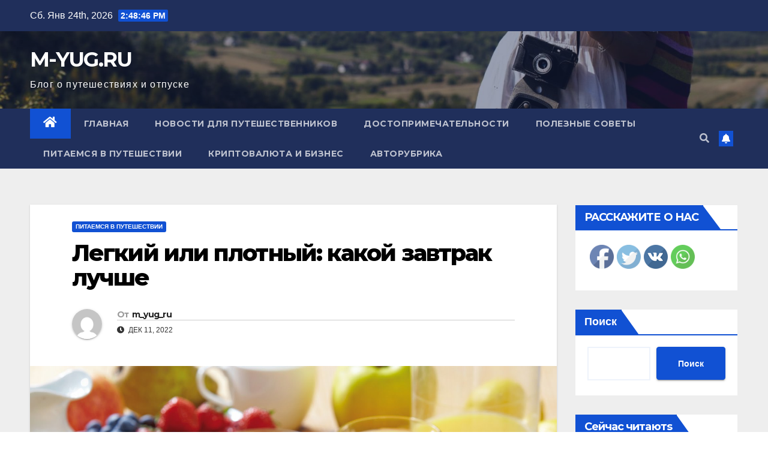

--- FILE ---
content_type: text/html; charset=UTF-8
request_url: https://m-yug.ru/legkii-ili-plotnyi-kakoi-zavtrak-lychshe/
body_size: 20451
content:
<!DOCTYPE html><html dir="ltr" lang="ru-RU" prefix="og: https://ogp.me/ns#"><head><meta charset="UTF-8"><meta name="viewport" content="width=device-width, initial-scale=1"><link rel="profile" href="http://gmpg.org/xfn/11"><style type='text/css'></style><title>Легкий или плотный: какой завтрак лучше - M-YUG.RU</title><meta name="description" content="Если речь зайдет о правильном питании, то любой диетолог скажет вам, что завтрак — самая важная часть дня. Но мы привыкли думать, что правильный завтрак должен быть максимально плотным, насыщенным белками, жирами и углеводами и содержащим как можно больше разнообразной пищи. Так ли это на самом деле? Мнения экспертов по вопросу расходятся, но мы все-таки" /><meta name="robots" content="max-image-preview:large" /><meta name="author" content="m_yug_ru"/><link rel="canonical" href="https://m-yug.ru/legkii-ili-plotnyi-kakoi-zavtrak-lychshe/" /><meta name="generator" content="All in One SEO (AIOSEO) 4.8.1" /><meta property="og:locale" content="ru_RU" /><meta property="og:site_name" content="M-YUG.RU - Блог о путешествиях и отпуске" /><meta property="og:type" content="article" /><meta property="og:title" content="Легкий или плотный: какой завтрак лучше - M-YUG.RU" /><meta property="og:description" content="Если речь зайдет о правильном питании, то любой диетолог скажет вам, что завтрак — самая важная часть дня. Но мы привыкли думать, что правильный завтрак должен быть максимально плотным, насыщенным белками, жирами и углеводами и содержащим как можно больше разнообразной пищи. Так ли это на самом деле? Мнения экспертов по вопросу расходятся, но мы все-таки" /><meta property="og:url" content="https://m-yug.ru/legkii-ili-plotnyi-kakoi-zavtrak-lychshe/" /><meta property="article:published_time" content="2022-12-11T23:53:44+00:00" /><meta property="article:modified_time" content="2022-12-11T23:53:44+00:00" /><meta name="twitter:card" content="summary_large_image" /><meta name="twitter:title" content="Легкий или плотный: какой завтрак лучше - M-YUG.RU" /><meta name="twitter:description" content="Если речь зайдет о правильном питании, то любой диетолог скажет вам, что завтрак — самая важная часть дня. Но мы привыкли думать, что правильный завтрак должен быть максимально плотным, насыщенным белками, жирами и углеводами и содержащим как можно больше разнообразной пищи. Так ли это на самом деле? Мнения экспертов по вопросу расходятся, но мы все-таки" /> <script type="application/ld+json" class="aioseo-schema">{"@context":"https:\/\/schema.org","@graph":[{"@type":"BlogPosting","@id":"https:\/\/m-yug.ru\/legkii-ili-plotnyi-kakoi-zavtrak-lychshe\/#blogposting","name":"\u041b\u0435\u0433\u043a\u0438\u0439 \u0438\u043b\u0438 \u043f\u043b\u043e\u0442\u043d\u044b\u0439: \u043a\u0430\u043a\u043e\u0439 \u0437\u0430\u0432\u0442\u0440\u0430\u043a \u043b\u0443\u0447\u0448\u0435 - M-YUG.RU","headline":"\u041b\u0435\u0433\u043a\u0438\u0439 \u0438\u043b\u0438 \u043f\u043b\u043e\u0442\u043d\u044b\u0439: \u043a\u0430\u043a\u043e\u0439 \u0437\u0430\u0432\u0442\u0440\u0430\u043a \u043b\u0443\u0447\u0448\u0435","author":{"@id":"https:\/\/m-yug.ru\/author\/m_yug_ru\/#author"},"publisher":{"@id":"https:\/\/m-yug.ru\/#organization"},"image":{"@type":"ImageObject","url":"https:\/\/m-yug.ru\/wp-content\/uploads\/2022\/12\/legkij-ili-plotnyj-kakoj-zavtrak-luchshe-2e46bdb.jpg","width":1600,"height":1200},"datePublished":"2022-12-11T23:53:44+03:00","dateModified":"2022-12-11T23:53:44+03:00","inLanguage":"ru-RU","mainEntityOfPage":{"@id":"https:\/\/m-yug.ru\/legkii-ili-plotnyi-kakoi-zavtrak-lychshe\/#webpage"},"isPartOf":{"@id":"https:\/\/m-yug.ru\/legkii-ili-plotnyi-kakoi-zavtrak-lychshe\/#webpage"},"articleSection":"\u041f\u0438\u0442\u0430\u0435\u043c\u0441\u044f \u0432 \u043f\u0443\u0442\u0435\u0448\u0435\u0441\u0442\u0432\u0438\u0438"},{"@type":"BreadcrumbList","@id":"https:\/\/m-yug.ru\/legkii-ili-plotnyi-kakoi-zavtrak-lychshe\/#breadcrumblist","itemListElement":[{"@type":"ListItem","@id":"https:\/\/m-yug.ru\/#listItem","position":1,"name":"\u0413\u043b\u0430\u0432\u043d\u0430\u044f \u0441\u0442\u0440\u0430\u043d\u0438\u0446\u0430","item":"https:\/\/m-yug.ru\/","nextItem":{"@type":"ListItem","@id":"https:\/\/m-yug.ru\/legkii-ili-plotnyi-kakoi-zavtrak-lychshe\/#listItem","name":"\u041b\u0435\u0433\u043a\u0438\u0439 \u0438\u043b\u0438 \u043f\u043b\u043e\u0442\u043d\u044b\u0439: \u043a\u0430\u043a\u043e\u0439 \u0437\u0430\u0432\u0442\u0440\u0430\u043a \u043b\u0443\u0447\u0448\u0435"}},{"@type":"ListItem","@id":"https:\/\/m-yug.ru\/legkii-ili-plotnyi-kakoi-zavtrak-lychshe\/#listItem","position":2,"name":"\u041b\u0435\u0433\u043a\u0438\u0439 \u0438\u043b\u0438 \u043f\u043b\u043e\u0442\u043d\u044b\u0439: \u043a\u0430\u043a\u043e\u0439 \u0437\u0430\u0432\u0442\u0440\u0430\u043a \u043b\u0443\u0447\u0448\u0435","previousItem":{"@type":"ListItem","@id":"https:\/\/m-yug.ru\/#listItem","name":"\u0413\u043b\u0430\u0432\u043d\u0430\u044f \u0441\u0442\u0440\u0430\u043d\u0438\u0446\u0430"}}]},{"@type":"Organization","@id":"https:\/\/m-yug.ru\/#organization","name":"M-YUG.RU","description":"\u0411\u043b\u043e\u0433 \u043e \u043f\u0443\u0442\u0435\u0448\u0435\u0441\u0442\u0432\u0438\u044f\u0445 \u0438 \u043e\u0442\u043f\u0443\u0441\u043a\u0435","url":"https:\/\/m-yug.ru\/"},{"@type":"Person","@id":"https:\/\/m-yug.ru\/author\/m_yug_ru\/#author","url":"https:\/\/m-yug.ru\/author\/m_yug_ru\/","name":"m_yug_ru","image":{"@type":"ImageObject","@id":"https:\/\/m-yug.ru\/legkii-ili-plotnyi-kakoi-zavtrak-lychshe\/#authorImage","url":"https:\/\/secure.gravatar.com\/avatar\/49928382efbc2d65d1b2979fd85680760a1f8f8fa2b1332d7c01b83e21793eb4?s=96&d=mm&r=g","width":96,"height":96,"caption":"m_yug_ru"}},{"@type":"WebPage","@id":"https:\/\/m-yug.ru\/legkii-ili-plotnyi-kakoi-zavtrak-lychshe\/#webpage","url":"https:\/\/m-yug.ru\/legkii-ili-plotnyi-kakoi-zavtrak-lychshe\/","name":"\u041b\u0435\u0433\u043a\u0438\u0439 \u0438\u043b\u0438 \u043f\u043b\u043e\u0442\u043d\u044b\u0439: \u043a\u0430\u043a\u043e\u0439 \u0437\u0430\u0432\u0442\u0440\u0430\u043a \u043b\u0443\u0447\u0448\u0435 - M-YUG.RU","description":"\u0415\u0441\u043b\u0438 \u0440\u0435\u0447\u044c \u0437\u0430\u0439\u0434\u0435\u0442 \u043e \u043f\u0440\u0430\u0432\u0438\u043b\u044c\u043d\u043e\u043c \u043f\u0438\u0442\u0430\u043d\u0438\u0438, \u0442\u043e \u043b\u044e\u0431\u043e\u0439 \u0434\u0438\u0435\u0442\u043e\u043b\u043e\u0433 \u0441\u043a\u0430\u0436\u0435\u0442 \u0432\u0430\u043c, \u0447\u0442\u043e \u0437\u0430\u0432\u0442\u0440\u0430\u043a \u2014 \u0441\u0430\u043c\u0430\u044f \u0432\u0430\u0436\u043d\u0430\u044f \u0447\u0430\u0441\u0442\u044c \u0434\u043d\u044f. \u041d\u043e \u043c\u044b \u043f\u0440\u0438\u0432\u044b\u043a\u043b\u0438 \u0434\u0443\u043c\u0430\u0442\u044c, \u0447\u0442\u043e \u043f\u0440\u0430\u0432\u0438\u043b\u044c\u043d\u044b\u0439 \u0437\u0430\u0432\u0442\u0440\u0430\u043a \u0434\u043e\u043b\u0436\u0435\u043d \u0431\u044b\u0442\u044c \u043c\u0430\u043a\u0441\u0438\u043c\u0430\u043b\u044c\u043d\u043e \u043f\u043b\u043e\u0442\u043d\u044b\u043c, \u043d\u0430\u0441\u044b\u0449\u0435\u043d\u043d\u044b\u043c \u0431\u0435\u043b\u043a\u0430\u043c\u0438, \u0436\u0438\u0440\u0430\u043c\u0438 \u0438 \u0443\u0433\u043b\u0435\u0432\u043e\u0434\u0430\u043c\u0438 \u0438 \u0441\u043e\u0434\u0435\u0440\u0436\u0430\u0449\u0438\u043c \u043a\u0430\u043a \u043c\u043e\u0436\u043d\u043e \u0431\u043e\u043b\u044c\u0448\u0435 \u0440\u0430\u0437\u043d\u043e\u043e\u0431\u0440\u0430\u0437\u043d\u043e\u0439 \u043f\u0438\u0449\u0438. \u0422\u0430\u043a \u043b\u0438 \u044d\u0442\u043e \u043d\u0430 \u0441\u0430\u043c\u043e\u043c \u0434\u0435\u043b\u0435? \u041c\u043d\u0435\u043d\u0438\u044f \u044d\u043a\u0441\u043f\u0435\u0440\u0442\u043e\u0432 \u043f\u043e \u0432\u043e\u043f\u0440\u043e\u0441\u0443 \u0440\u0430\u0441\u0445\u043e\u0434\u044f\u0442\u0441\u044f, \u043d\u043e \u043c\u044b \u0432\u0441\u0435-\u0442\u0430\u043a\u0438","inLanguage":"ru-RU","isPartOf":{"@id":"https:\/\/m-yug.ru\/#website"},"breadcrumb":{"@id":"https:\/\/m-yug.ru\/legkii-ili-plotnyi-kakoi-zavtrak-lychshe\/#breadcrumblist"},"author":{"@id":"https:\/\/m-yug.ru\/author\/m_yug_ru\/#author"},"creator":{"@id":"https:\/\/m-yug.ru\/author\/m_yug_ru\/#author"},"image":{"@type":"ImageObject","url":"https:\/\/m-yug.ru\/wp-content\/uploads\/2022\/12\/legkij-ili-plotnyj-kakoj-zavtrak-luchshe-2e46bdb.jpg","@id":"https:\/\/m-yug.ru\/legkii-ili-plotnyi-kakoi-zavtrak-lychshe\/#mainImage","width":1600,"height":1200},"primaryImageOfPage":{"@id":"https:\/\/m-yug.ru\/legkii-ili-plotnyi-kakoi-zavtrak-lychshe\/#mainImage"},"datePublished":"2022-12-11T23:53:44+03:00","dateModified":"2022-12-11T23:53:44+03:00"},{"@type":"WebSite","@id":"https:\/\/m-yug.ru\/#website","url":"https:\/\/m-yug.ru\/","name":"M-YUG.RU","description":"\u0411\u043b\u043e\u0433 \u043e \u043f\u0443\u0442\u0435\u0448\u0435\u0441\u0442\u0432\u0438\u044f\u0445 \u0438 \u043e\u0442\u043f\u0443\u0441\u043a\u0435","inLanguage":"ru-RU","publisher":{"@id":"https:\/\/m-yug.ru\/#organization"}}]}</script> <link rel='dns-prefetch' href='//fonts.googleapis.com' /><link rel="alternate" type="application/rss+xml" title="M-YUG.RU &raquo; Лента" href="https://m-yug.ru/feed/" /><link rel="alternate" type="application/rss+xml" title="M-YUG.RU &raquo; Лента комментариев" href="https://m-yug.ru/comments/feed/" /><link rel="alternate" type="application/rss+xml" title="M-YUG.RU &raquo; Лента комментариев к &laquo;Легкий или плотный: какой завтрак лучше&raquo;" href="https://m-yug.ru/legkii-ili-plotnyi-kakoi-zavtrak-lychshe/feed/" /><link rel="alternate" title="oEmbed (JSON)" type="application/json+oembed" href="https://m-yug.ru/wp-json/oembed/1.0/embed?url=https%3A%2F%2Fm-yug.ru%2Flegkii-ili-plotnyi-kakoi-zavtrak-lychshe%2F" /><link rel="alternate" title="oEmbed (XML)" type="text/xml+oembed" href="https://m-yug.ru/wp-json/oembed/1.0/embed?url=https%3A%2F%2Fm-yug.ru%2Flegkii-ili-plotnyi-kakoi-zavtrak-lychshe%2F&#038;format=xml" />  <script src="//www.googletagmanager.com/gtag/js?id=G-PVNZY2KXMH"  data-cfasync="false" data-wpfc-render="false" type="text/javascript" async></script> <script data-cfasync="false" data-wpfc-render="false" type="text/javascript">var mi_version = '9.11.1';
				var mi_track_user = true;
				var mi_no_track_reason = '';
								var MonsterInsightsDefaultLocations = {"page_location":"https:\/\/m-yug.ru\/legkii-ili-plotnyi-kakoi-zavtrak-lychshe\/"};
								if ( typeof MonsterInsightsPrivacyGuardFilter === 'function' ) {
					var MonsterInsightsLocations = (typeof MonsterInsightsExcludeQuery === 'object') ? MonsterInsightsPrivacyGuardFilter( MonsterInsightsExcludeQuery ) : MonsterInsightsPrivacyGuardFilter( MonsterInsightsDefaultLocations );
				} else {
					var MonsterInsightsLocations = (typeof MonsterInsightsExcludeQuery === 'object') ? MonsterInsightsExcludeQuery : MonsterInsightsDefaultLocations;
				}

								var disableStrs = [
										'ga-disable-G-PVNZY2KXMH',
									];

				/* Function to detect opted out users */
				function __gtagTrackerIsOptedOut() {
					for (var index = 0; index < disableStrs.length; index++) {
						if (document.cookie.indexOf(disableStrs[index] + '=true') > -1) {
							return true;
						}
					}

					return false;
				}

				/* Disable tracking if the opt-out cookie exists. */
				if (__gtagTrackerIsOptedOut()) {
					for (var index = 0; index < disableStrs.length; index++) {
						window[disableStrs[index]] = true;
					}
				}

				/* Opt-out function */
				function __gtagTrackerOptout() {
					for (var index = 0; index < disableStrs.length; index++) {
						document.cookie = disableStrs[index] + '=true; expires=Thu, 31 Dec 2099 23:59:59 UTC; path=/';
						window[disableStrs[index]] = true;
					}
				}

				if ('undefined' === typeof gaOptout) {
					function gaOptout() {
						__gtagTrackerOptout();
					}
				}
								window.dataLayer = window.dataLayer || [];

				window.MonsterInsightsDualTracker = {
					helpers: {},
					trackers: {},
				};
				if (mi_track_user) {
					function __gtagDataLayer() {
						dataLayer.push(arguments);
					}

					function __gtagTracker(type, name, parameters) {
						if (!parameters) {
							parameters = {};
						}

						if (parameters.send_to) {
							__gtagDataLayer.apply(null, arguments);
							return;
						}

						if (type === 'event') {
														parameters.send_to = monsterinsights_frontend.v4_id;
							var hookName = name;
							if (typeof parameters['event_category'] !== 'undefined') {
								hookName = parameters['event_category'] + ':' + name;
							}

							if (typeof MonsterInsightsDualTracker.trackers[hookName] !== 'undefined') {
								MonsterInsightsDualTracker.trackers[hookName](parameters);
							} else {
								__gtagDataLayer('event', name, parameters);
							}
							
						} else {
							__gtagDataLayer.apply(null, arguments);
						}
					}

					__gtagTracker('js', new Date());
					__gtagTracker('set', {
						'developer_id.dZGIzZG': true,
											});
					if ( MonsterInsightsLocations.page_location ) {
						__gtagTracker('set', MonsterInsightsLocations);
					}
										__gtagTracker('config', 'G-PVNZY2KXMH', {"forceSSL":"true","link_attribution":"true"} );
										window.gtag = __gtagTracker;										(function () {
						/* https://developers.google.com/analytics/devguides/collection/analyticsjs/ */
						/* ga and __gaTracker compatibility shim. */
						var noopfn = function () {
							return null;
						};
						var newtracker = function () {
							return new Tracker();
						};
						var Tracker = function () {
							return null;
						};
						var p = Tracker.prototype;
						p.get = noopfn;
						p.set = noopfn;
						p.send = function () {
							var args = Array.prototype.slice.call(arguments);
							args.unshift('send');
							__gaTracker.apply(null, args);
						};
						var __gaTracker = function () {
							var len = arguments.length;
							if (len === 0) {
								return;
							}
							var f = arguments[len - 1];
							if (typeof f !== 'object' || f === null || typeof f.hitCallback !== 'function') {
								if ('send' === arguments[0]) {
									var hitConverted, hitObject = false, action;
									if ('event' === arguments[1]) {
										if ('undefined' !== typeof arguments[3]) {
											hitObject = {
												'eventAction': arguments[3],
												'eventCategory': arguments[2],
												'eventLabel': arguments[4],
												'value': arguments[5] ? arguments[5] : 1,
											}
										}
									}
									if ('pageview' === arguments[1]) {
										if ('undefined' !== typeof arguments[2]) {
											hitObject = {
												'eventAction': 'page_view',
												'page_path': arguments[2],
											}
										}
									}
									if (typeof arguments[2] === 'object') {
										hitObject = arguments[2];
									}
									if (typeof arguments[5] === 'object') {
										Object.assign(hitObject, arguments[5]);
									}
									if ('undefined' !== typeof arguments[1].hitType) {
										hitObject = arguments[1];
										if ('pageview' === hitObject.hitType) {
											hitObject.eventAction = 'page_view';
										}
									}
									if (hitObject) {
										action = 'timing' === arguments[1].hitType ? 'timing_complete' : hitObject.eventAction;
										hitConverted = mapArgs(hitObject);
										__gtagTracker('event', action, hitConverted);
									}
								}
								return;
							}

							function mapArgs(args) {
								var arg, hit = {};
								var gaMap = {
									'eventCategory': 'event_category',
									'eventAction': 'event_action',
									'eventLabel': 'event_label',
									'eventValue': 'event_value',
									'nonInteraction': 'non_interaction',
									'timingCategory': 'event_category',
									'timingVar': 'name',
									'timingValue': 'value',
									'timingLabel': 'event_label',
									'page': 'page_path',
									'location': 'page_location',
									'title': 'page_title',
									'referrer' : 'page_referrer',
								};
								for (arg in args) {
																		if (!(!args.hasOwnProperty(arg) || !gaMap.hasOwnProperty(arg))) {
										hit[gaMap[arg]] = args[arg];
									} else {
										hit[arg] = args[arg];
									}
								}
								return hit;
							}

							try {
								f.hitCallback();
							} catch (ex) {
							}
						};
						__gaTracker.create = newtracker;
						__gaTracker.getByName = newtracker;
						__gaTracker.getAll = function () {
							return [];
						};
						__gaTracker.remove = noopfn;
						__gaTracker.loaded = true;
						window['__gaTracker'] = __gaTracker;
					})();
									} else {
										console.log("");
					(function () {
						function __gtagTracker() {
							return null;
						}

						window['__gtagTracker'] = __gtagTracker;
						window['gtag'] = __gtagTracker;
					})();
									}</script> <style id='wp-img-auto-sizes-contain-inline-css' type='text/css'>img:is([sizes=auto i],[sizes^="auto," i]){contain-intrinsic-size:3000px 1500px}
/*# sourceURL=wp-img-auto-sizes-contain-inline-css */</style><style id='wp-block-library-inline-css' type='text/css'>:root{--wp-block-synced-color:#7a00df;--wp-block-synced-color--rgb:122,0,223;--wp-bound-block-color:var(--wp-block-synced-color);--wp-editor-canvas-background:#ddd;--wp-admin-theme-color:#007cba;--wp-admin-theme-color--rgb:0,124,186;--wp-admin-theme-color-darker-10:#006ba1;--wp-admin-theme-color-darker-10--rgb:0,107,160.5;--wp-admin-theme-color-darker-20:#005a87;--wp-admin-theme-color-darker-20--rgb:0,90,135;--wp-admin-border-width-focus:2px}@media (min-resolution:192dpi){:root{--wp-admin-border-width-focus:1.5px}}.wp-element-button{cursor:pointer}:root .has-very-light-gray-background-color{background-color:#eee}:root .has-very-dark-gray-background-color{background-color:#313131}:root .has-very-light-gray-color{color:#eee}:root .has-very-dark-gray-color{color:#313131}:root .has-vivid-green-cyan-to-vivid-cyan-blue-gradient-background{background:linear-gradient(135deg,#00d084,#0693e3)}:root .has-purple-crush-gradient-background{background:linear-gradient(135deg,#34e2e4,#4721fb 50%,#ab1dfe)}:root .has-hazy-dawn-gradient-background{background:linear-gradient(135deg,#faaca8,#dad0ec)}:root .has-subdued-olive-gradient-background{background:linear-gradient(135deg,#fafae1,#67a671)}:root .has-atomic-cream-gradient-background{background:linear-gradient(135deg,#fdd79a,#004a59)}:root .has-nightshade-gradient-background{background:linear-gradient(135deg,#330968,#31cdcf)}:root .has-midnight-gradient-background{background:linear-gradient(135deg,#020381,#2874fc)}:root{--wp--preset--font-size--normal:16px;--wp--preset--font-size--huge:42px}.has-regular-font-size{font-size:1em}.has-larger-font-size{font-size:2.625em}.has-normal-font-size{font-size:var(--wp--preset--font-size--normal)}.has-huge-font-size{font-size:var(--wp--preset--font-size--huge)}.has-text-align-center{text-align:center}.has-text-align-left{text-align:left}.has-text-align-right{text-align:right}.has-fit-text{white-space:nowrap!important}#end-resizable-editor-section{display:none}.aligncenter{clear:both}.items-justified-left{justify-content:flex-start}.items-justified-center{justify-content:center}.items-justified-right{justify-content:flex-end}.items-justified-space-between{justify-content:space-between}.screen-reader-text{border:0;clip-path:inset(50%);height:1px;margin:-1px;overflow:hidden;padding:0;position:absolute;width:1px;word-wrap:normal!important}.screen-reader-text:focus{background-color:#ddd;clip-path:none;color:#444;display:block;font-size:1em;height:auto;left:5px;line-height:normal;padding:15px 23px 14px;text-decoration:none;top:5px;width:auto;z-index:100000}html :where(.has-border-color){border-style:solid}html :where([style*=border-top-color]){border-top-style:solid}html :where([style*=border-right-color]){border-right-style:solid}html :where([style*=border-bottom-color]){border-bottom-style:solid}html :where([style*=border-left-color]){border-left-style:solid}html :where([style*=border-width]){border-style:solid}html :where([style*=border-top-width]){border-top-style:solid}html :where([style*=border-right-width]){border-right-style:solid}html :where([style*=border-bottom-width]){border-bottom-style:solid}html :where([style*=border-left-width]){border-left-style:solid}html :where(img[class*=wp-image-]){height:auto;max-width:100%}:where(figure){margin:0 0 1em}html :where(.is-position-sticky){--wp-admin--admin-bar--position-offset:var(--wp-admin--admin-bar--height,0px)}@media screen and (max-width:600px){html :where(.is-position-sticky){--wp-admin--admin-bar--position-offset:0px}}

/*# sourceURL=wp-block-library-inline-css */</style><style id='wp-block-heading-inline-css' type='text/css'>h1:where(.wp-block-heading).has-background,h2:where(.wp-block-heading).has-background,h3:where(.wp-block-heading).has-background,h4:where(.wp-block-heading).has-background,h5:where(.wp-block-heading).has-background,h6:where(.wp-block-heading).has-background{padding:1.25em 2.375em}h1.has-text-align-left[style*=writing-mode]:where([style*=vertical-lr]),h1.has-text-align-right[style*=writing-mode]:where([style*=vertical-rl]),h2.has-text-align-left[style*=writing-mode]:where([style*=vertical-lr]),h2.has-text-align-right[style*=writing-mode]:where([style*=vertical-rl]),h3.has-text-align-left[style*=writing-mode]:where([style*=vertical-lr]),h3.has-text-align-right[style*=writing-mode]:where([style*=vertical-rl]),h4.has-text-align-left[style*=writing-mode]:where([style*=vertical-lr]),h4.has-text-align-right[style*=writing-mode]:where([style*=vertical-rl]),h5.has-text-align-left[style*=writing-mode]:where([style*=vertical-lr]),h5.has-text-align-right[style*=writing-mode]:where([style*=vertical-rl]),h6.has-text-align-left[style*=writing-mode]:where([style*=vertical-lr]),h6.has-text-align-right[style*=writing-mode]:where([style*=vertical-rl]){rotate:180deg}
/*# sourceURL=https://m-yug.ru/wp-includes/blocks/heading/style.min.css */</style><style id='wp-block-latest-posts-inline-css' type='text/css'>.wp-block-latest-posts{box-sizing:border-box}.wp-block-latest-posts.alignleft{margin-right:2em}.wp-block-latest-posts.alignright{margin-left:2em}.wp-block-latest-posts.wp-block-latest-posts__list{list-style:none}.wp-block-latest-posts.wp-block-latest-posts__list li{clear:both;overflow-wrap:break-word}.wp-block-latest-posts.is-grid{display:flex;flex-wrap:wrap}.wp-block-latest-posts.is-grid li{margin:0 1.25em 1.25em 0;width:100%}@media (min-width:600px){.wp-block-latest-posts.columns-2 li{width:calc(50% - .625em)}.wp-block-latest-posts.columns-2 li:nth-child(2n){margin-right:0}.wp-block-latest-posts.columns-3 li{width:calc(33.33333% - .83333em)}.wp-block-latest-posts.columns-3 li:nth-child(3n){margin-right:0}.wp-block-latest-posts.columns-4 li{width:calc(25% - .9375em)}.wp-block-latest-posts.columns-4 li:nth-child(4n){margin-right:0}.wp-block-latest-posts.columns-5 li{width:calc(20% - 1em)}.wp-block-latest-posts.columns-5 li:nth-child(5n){margin-right:0}.wp-block-latest-posts.columns-6 li{width:calc(16.66667% - 1.04167em)}.wp-block-latest-posts.columns-6 li:nth-child(6n){margin-right:0}}:root :where(.wp-block-latest-posts.is-grid){padding:0}:root :where(.wp-block-latest-posts.wp-block-latest-posts__list){padding-left:0}.wp-block-latest-posts__post-author,.wp-block-latest-posts__post-date{display:block;font-size:.8125em}.wp-block-latest-posts__post-excerpt,.wp-block-latest-posts__post-full-content{margin-bottom:1em;margin-top:.5em}.wp-block-latest-posts__featured-image a{display:inline-block}.wp-block-latest-posts__featured-image img{height:auto;max-width:100%;width:auto}.wp-block-latest-posts__featured-image.alignleft{float:left;margin-right:1em}.wp-block-latest-posts__featured-image.alignright{float:right;margin-left:1em}.wp-block-latest-posts__featured-image.aligncenter{margin-bottom:1em;text-align:center}
/*# sourceURL=https://m-yug.ru/wp-includes/blocks/latest-posts/style.min.css */</style><style id='wp-block-search-inline-css' type='text/css'>.wp-block-search__button{margin-left:10px;word-break:normal}.wp-block-search__button.has-icon{line-height:0}.wp-block-search__button svg{height:1.25em;min-height:24px;min-width:24px;width:1.25em;fill:currentColor;vertical-align:text-bottom}:where(.wp-block-search__button){border:1px solid #ccc;padding:6px 10px}.wp-block-search__inside-wrapper{display:flex;flex:auto;flex-wrap:nowrap;max-width:100%}.wp-block-search__label{width:100%}.wp-block-search.wp-block-search__button-only .wp-block-search__button{box-sizing:border-box;display:flex;flex-shrink:0;justify-content:center;margin-left:0;max-width:100%}.wp-block-search.wp-block-search__button-only .wp-block-search__inside-wrapper{min-width:0!important;transition-property:width}.wp-block-search.wp-block-search__button-only .wp-block-search__input{flex-basis:100%;transition-duration:.3s}.wp-block-search.wp-block-search__button-only.wp-block-search__searchfield-hidden,.wp-block-search.wp-block-search__button-only.wp-block-search__searchfield-hidden .wp-block-search__inside-wrapper{overflow:hidden}.wp-block-search.wp-block-search__button-only.wp-block-search__searchfield-hidden .wp-block-search__input{border-left-width:0!important;border-right-width:0!important;flex-basis:0;flex-grow:0;margin:0;min-width:0!important;padding-left:0!important;padding-right:0!important;width:0!important}:where(.wp-block-search__input){appearance:none;border:1px solid #949494;flex-grow:1;font-family:inherit;font-size:inherit;font-style:inherit;font-weight:inherit;letter-spacing:inherit;line-height:inherit;margin-left:0;margin-right:0;min-width:3rem;padding:8px;text-decoration:unset!important;text-transform:inherit}:where(.wp-block-search__button-inside .wp-block-search__inside-wrapper){background-color:#fff;border:1px solid #949494;box-sizing:border-box;padding:4px}:where(.wp-block-search__button-inside .wp-block-search__inside-wrapper) .wp-block-search__input{border:none;border-radius:0;padding:0 4px}:where(.wp-block-search__button-inside .wp-block-search__inside-wrapper) .wp-block-search__input:focus{outline:none}:where(.wp-block-search__button-inside .wp-block-search__inside-wrapper) :where(.wp-block-search__button){padding:4px 8px}.wp-block-search.aligncenter .wp-block-search__inside-wrapper{margin:auto}.wp-block[data-align=right] .wp-block-search.wp-block-search__button-only .wp-block-search__inside-wrapper{float:right}
/*# sourceURL=https://m-yug.ru/wp-includes/blocks/search/style.min.css */</style><style id='wp-block-group-inline-css' type='text/css'>.wp-block-group{box-sizing:border-box}:where(.wp-block-group.wp-block-group-is-layout-constrained){position:relative}
/*# sourceURL=https://m-yug.ru/wp-includes/blocks/group/style.min.css */</style><style id='global-styles-inline-css' type='text/css'>:root{--wp--preset--aspect-ratio--square: 1;--wp--preset--aspect-ratio--4-3: 4/3;--wp--preset--aspect-ratio--3-4: 3/4;--wp--preset--aspect-ratio--3-2: 3/2;--wp--preset--aspect-ratio--2-3: 2/3;--wp--preset--aspect-ratio--16-9: 16/9;--wp--preset--aspect-ratio--9-16: 9/16;--wp--preset--color--black: #000000;--wp--preset--color--cyan-bluish-gray: #abb8c3;--wp--preset--color--white: #ffffff;--wp--preset--color--pale-pink: #f78da7;--wp--preset--color--vivid-red: #cf2e2e;--wp--preset--color--luminous-vivid-orange: #ff6900;--wp--preset--color--luminous-vivid-amber: #fcb900;--wp--preset--color--light-green-cyan: #7bdcb5;--wp--preset--color--vivid-green-cyan: #00d084;--wp--preset--color--pale-cyan-blue: #8ed1fc;--wp--preset--color--vivid-cyan-blue: #0693e3;--wp--preset--color--vivid-purple: #9b51e0;--wp--preset--gradient--vivid-cyan-blue-to-vivid-purple: linear-gradient(135deg,rgb(6,147,227) 0%,rgb(155,81,224) 100%);--wp--preset--gradient--light-green-cyan-to-vivid-green-cyan: linear-gradient(135deg,rgb(122,220,180) 0%,rgb(0,208,130) 100%);--wp--preset--gradient--luminous-vivid-amber-to-luminous-vivid-orange: linear-gradient(135deg,rgb(252,185,0) 0%,rgb(255,105,0) 100%);--wp--preset--gradient--luminous-vivid-orange-to-vivid-red: linear-gradient(135deg,rgb(255,105,0) 0%,rgb(207,46,46) 100%);--wp--preset--gradient--very-light-gray-to-cyan-bluish-gray: linear-gradient(135deg,rgb(238,238,238) 0%,rgb(169,184,195) 100%);--wp--preset--gradient--cool-to-warm-spectrum: linear-gradient(135deg,rgb(74,234,220) 0%,rgb(151,120,209) 20%,rgb(207,42,186) 40%,rgb(238,44,130) 60%,rgb(251,105,98) 80%,rgb(254,248,76) 100%);--wp--preset--gradient--blush-light-purple: linear-gradient(135deg,rgb(255,206,236) 0%,rgb(152,150,240) 100%);--wp--preset--gradient--blush-bordeaux: linear-gradient(135deg,rgb(254,205,165) 0%,rgb(254,45,45) 50%,rgb(107,0,62) 100%);--wp--preset--gradient--luminous-dusk: linear-gradient(135deg,rgb(255,203,112) 0%,rgb(199,81,192) 50%,rgb(65,88,208) 100%);--wp--preset--gradient--pale-ocean: linear-gradient(135deg,rgb(255,245,203) 0%,rgb(182,227,212) 50%,rgb(51,167,181) 100%);--wp--preset--gradient--electric-grass: linear-gradient(135deg,rgb(202,248,128) 0%,rgb(113,206,126) 100%);--wp--preset--gradient--midnight: linear-gradient(135deg,rgb(2,3,129) 0%,rgb(40,116,252) 100%);--wp--preset--font-size--small: 13px;--wp--preset--font-size--medium: 20px;--wp--preset--font-size--large: 36px;--wp--preset--font-size--x-large: 42px;--wp--preset--spacing--20: 0.44rem;--wp--preset--spacing--30: 0.67rem;--wp--preset--spacing--40: 1rem;--wp--preset--spacing--50: 1.5rem;--wp--preset--spacing--60: 2.25rem;--wp--preset--spacing--70: 3.38rem;--wp--preset--spacing--80: 5.06rem;--wp--preset--shadow--natural: 6px 6px 9px rgba(0, 0, 0, 0.2);--wp--preset--shadow--deep: 12px 12px 50px rgba(0, 0, 0, 0.4);--wp--preset--shadow--sharp: 6px 6px 0px rgba(0, 0, 0, 0.2);--wp--preset--shadow--outlined: 6px 6px 0px -3px rgb(255, 255, 255), 6px 6px rgb(0, 0, 0);--wp--preset--shadow--crisp: 6px 6px 0px rgb(0, 0, 0);}:where(.is-layout-flex){gap: 0.5em;}:where(.is-layout-grid){gap: 0.5em;}body .is-layout-flex{display: flex;}.is-layout-flex{flex-wrap: wrap;align-items: center;}.is-layout-flex > :is(*, div){margin: 0;}body .is-layout-grid{display: grid;}.is-layout-grid > :is(*, div){margin: 0;}:where(.wp-block-columns.is-layout-flex){gap: 2em;}:where(.wp-block-columns.is-layout-grid){gap: 2em;}:where(.wp-block-post-template.is-layout-flex){gap: 1.25em;}:where(.wp-block-post-template.is-layout-grid){gap: 1.25em;}.has-black-color{color: var(--wp--preset--color--black) !important;}.has-cyan-bluish-gray-color{color: var(--wp--preset--color--cyan-bluish-gray) !important;}.has-white-color{color: var(--wp--preset--color--white) !important;}.has-pale-pink-color{color: var(--wp--preset--color--pale-pink) !important;}.has-vivid-red-color{color: var(--wp--preset--color--vivid-red) !important;}.has-luminous-vivid-orange-color{color: var(--wp--preset--color--luminous-vivid-orange) !important;}.has-luminous-vivid-amber-color{color: var(--wp--preset--color--luminous-vivid-amber) !important;}.has-light-green-cyan-color{color: var(--wp--preset--color--light-green-cyan) !important;}.has-vivid-green-cyan-color{color: var(--wp--preset--color--vivid-green-cyan) !important;}.has-pale-cyan-blue-color{color: var(--wp--preset--color--pale-cyan-blue) !important;}.has-vivid-cyan-blue-color{color: var(--wp--preset--color--vivid-cyan-blue) !important;}.has-vivid-purple-color{color: var(--wp--preset--color--vivid-purple) !important;}.has-black-background-color{background-color: var(--wp--preset--color--black) !important;}.has-cyan-bluish-gray-background-color{background-color: var(--wp--preset--color--cyan-bluish-gray) !important;}.has-white-background-color{background-color: var(--wp--preset--color--white) !important;}.has-pale-pink-background-color{background-color: var(--wp--preset--color--pale-pink) !important;}.has-vivid-red-background-color{background-color: var(--wp--preset--color--vivid-red) !important;}.has-luminous-vivid-orange-background-color{background-color: var(--wp--preset--color--luminous-vivid-orange) !important;}.has-luminous-vivid-amber-background-color{background-color: var(--wp--preset--color--luminous-vivid-amber) !important;}.has-light-green-cyan-background-color{background-color: var(--wp--preset--color--light-green-cyan) !important;}.has-vivid-green-cyan-background-color{background-color: var(--wp--preset--color--vivid-green-cyan) !important;}.has-pale-cyan-blue-background-color{background-color: var(--wp--preset--color--pale-cyan-blue) !important;}.has-vivid-cyan-blue-background-color{background-color: var(--wp--preset--color--vivid-cyan-blue) !important;}.has-vivid-purple-background-color{background-color: var(--wp--preset--color--vivid-purple) !important;}.has-black-border-color{border-color: var(--wp--preset--color--black) !important;}.has-cyan-bluish-gray-border-color{border-color: var(--wp--preset--color--cyan-bluish-gray) !important;}.has-white-border-color{border-color: var(--wp--preset--color--white) !important;}.has-pale-pink-border-color{border-color: var(--wp--preset--color--pale-pink) !important;}.has-vivid-red-border-color{border-color: var(--wp--preset--color--vivid-red) !important;}.has-luminous-vivid-orange-border-color{border-color: var(--wp--preset--color--luminous-vivid-orange) !important;}.has-luminous-vivid-amber-border-color{border-color: var(--wp--preset--color--luminous-vivid-amber) !important;}.has-light-green-cyan-border-color{border-color: var(--wp--preset--color--light-green-cyan) !important;}.has-vivid-green-cyan-border-color{border-color: var(--wp--preset--color--vivid-green-cyan) !important;}.has-pale-cyan-blue-border-color{border-color: var(--wp--preset--color--pale-cyan-blue) !important;}.has-vivid-cyan-blue-border-color{border-color: var(--wp--preset--color--vivid-cyan-blue) !important;}.has-vivid-purple-border-color{border-color: var(--wp--preset--color--vivid-purple) !important;}.has-vivid-cyan-blue-to-vivid-purple-gradient-background{background: var(--wp--preset--gradient--vivid-cyan-blue-to-vivid-purple) !important;}.has-light-green-cyan-to-vivid-green-cyan-gradient-background{background: var(--wp--preset--gradient--light-green-cyan-to-vivid-green-cyan) !important;}.has-luminous-vivid-amber-to-luminous-vivid-orange-gradient-background{background: var(--wp--preset--gradient--luminous-vivid-amber-to-luminous-vivid-orange) !important;}.has-luminous-vivid-orange-to-vivid-red-gradient-background{background: var(--wp--preset--gradient--luminous-vivid-orange-to-vivid-red) !important;}.has-very-light-gray-to-cyan-bluish-gray-gradient-background{background: var(--wp--preset--gradient--very-light-gray-to-cyan-bluish-gray) !important;}.has-cool-to-warm-spectrum-gradient-background{background: var(--wp--preset--gradient--cool-to-warm-spectrum) !important;}.has-blush-light-purple-gradient-background{background: var(--wp--preset--gradient--blush-light-purple) !important;}.has-blush-bordeaux-gradient-background{background: var(--wp--preset--gradient--blush-bordeaux) !important;}.has-luminous-dusk-gradient-background{background: var(--wp--preset--gradient--luminous-dusk) !important;}.has-pale-ocean-gradient-background{background: var(--wp--preset--gradient--pale-ocean) !important;}.has-electric-grass-gradient-background{background: var(--wp--preset--gradient--electric-grass) !important;}.has-midnight-gradient-background{background: var(--wp--preset--gradient--midnight) !important;}.has-small-font-size{font-size: var(--wp--preset--font-size--small) !important;}.has-medium-font-size{font-size: var(--wp--preset--font-size--medium) !important;}.has-large-font-size{font-size: var(--wp--preset--font-size--large) !important;}.has-x-large-font-size{font-size: var(--wp--preset--font-size--x-large) !important;}
/*# sourceURL=global-styles-inline-css */</style><style id='classic-theme-styles-inline-css' type='text/css'>/*! This file is auto-generated */
.wp-block-button__link{color:#fff;background-color:#32373c;border-radius:9999px;box-shadow:none;text-decoration:none;padding:calc(.667em + 2px) calc(1.333em + 2px);font-size:1.125em}.wp-block-file__button{background:#32373c;color:#fff;text-decoration:none}
/*# sourceURL=/wp-includes/css/classic-themes.min.css */</style><link rel='stylesheet' id='contact-form-7-css' href='https://m-yug.ru/wp-content/cache/wmac/css/wmac_single_0e4a098f3f6e3faede64db8b9da80ba2.css' type='text/css' media='all' /><link rel='stylesheet' id='SFSImainCss-css' href='https://m-yug.ru/wp-content/cache/wmac/css/wmac_single_0711b51fe8599a4c4ecf7e17f9610a8a.css' type='text/css' media='all' /><link rel='stylesheet' id='ez-toc-css' href='https://m-yug.ru/wp-content/plugins/easy-table-of-contents/assets/css/screen.min.css' type='text/css' media='all' /><style id='ez-toc-inline-css' type='text/css'>div#ez-toc-container p.ez-toc-title {font-size: 120%;}div#ez-toc-container p.ez-toc-title {font-weight: 500;}div#ez-toc-container ul li {font-size: 95%;}div#ez-toc-container nav ul ul li ul li {font-size: 90%!important;}
.ez-toc-container-direction {direction: ltr;}.ez-toc-counter ul{counter-reset: item ;}.ez-toc-counter nav ul li a::before {content: counters(item, ".", decimal) ". ";display: inline-block;counter-increment: item;flex-grow: 0;flex-shrink: 0;margin-right: .2em; float: left;}.ez-toc-widget-direction {direction: ltr;}.ez-toc-widget-container ul{counter-reset: item ;}.ez-toc-widget-container nav ul li a::before {content: counters(item, ".", decimal) ". ";display: inline-block;counter-increment: item;flex-grow: 0;flex-shrink: 0;margin-right: .2em; float: left;}
/*# sourceURL=ez-toc-inline-css */</style><link rel='stylesheet' id='newsup-fonts-css' href='//fonts.googleapis.com/css?family=Montserrat%3A400%2C500%2C700%2C800%7CWork%2BSans%3A300%2C400%2C500%2C600%2C700%2C800%2C900%26display%3Dswap&#038;subset=latin%2Clatin-ext' type='text/css' media='all' /><link rel='stylesheet' id='bootstrap-css' href='https://m-yug.ru/wp-content/cache/wmac/css/wmac_single_c0eb56a363225a5982e100b24192b2b8.css' type='text/css' media='all' /><link rel='stylesheet' id='newsup-style-css' href='https://m-yug.ru/wp-content/cache/wmac/css/wmac_single_d89a20b647fa5c4cab6d9a5176a2e398.css' type='text/css' media='all' /><link rel='stylesheet' id='newsup-default-css' href='https://m-yug.ru/wp-content/cache/wmac/css/wmac_single_3cf71d1e2659b93431ccdd2f57f75cce.css' type='text/css' media='all' /><link rel='stylesheet' id='font-awesome-5-all-css' href='https://m-yug.ru/wp-content/themes/newsup/css/font-awesome/css/all.min.css' type='text/css' media='all' /><link rel='stylesheet' id='font-awesome-4-shim-css' href='https://m-yug.ru/wp-content/themes/newsup/css/font-awesome/css/v4-shims.min.css' type='text/css' media='all' /><link rel='stylesheet' id='owl-carousel-css' href='https://m-yug.ru/wp-content/cache/wmac/css/wmac_single_3c4055c35228d76633ee404778cf2d68.css' type='text/css' media='all' /><link rel='stylesheet' id='smartmenus-css' href='https://m-yug.ru/wp-content/cache/wmac/css/wmac_single_58a32a155e8352e5d0210566c25a8c4c.css' type='text/css' media='all' />     <script type="text/javascript" id="wp-yandex-metrika_frontend-js-after">(function(){window.wpym.counters = JSON.parse('[{"number":"93854206","webvisor":"1"}]');window.wpym.targets = JSON.parse('[]');})();
//# sourceURL=wp-yandex-metrika_frontend-js-after</script>  <script data-cfasync="false" data-wpfc-render="false" type="text/javascript" id='monsterinsights-frontend-script-js-extra'>var monsterinsights_frontend = {"js_events_tracking":"true","download_extensions":"doc,pdf,ppt,zip,xls,docx,pptx,xlsx","inbound_paths":"[{\"path\":\"\\\/go\\\/\",\"label\":\"affiliate\"},{\"path\":\"\\\/recommend\\\/\",\"label\":\"affiliate\"}]","home_url":"https:\/\/m-yug.ru","hash_tracking":"false","v4_id":"G-PVNZY2KXMH"};</script> <script type="text/javascript" id="ez-toc-scroll-scriptjs-js-after">jQuery(document).ready(function(){document.querySelectorAll(".ez-toc-section").forEach(t=>{t.setAttribute("ez-toc-data-id","#"+decodeURI(t.getAttribute("id")))}),jQuery("a.ez-toc-link").click(function(){let t=jQuery(this).attr("href"),e=jQuery("#wpadminbar"),i=0;30>30&&(i=30),e.length&&(i+=e.height()),jQuery('[ez-toc-data-id="'+decodeURI(t)+'"]').length>0&&(i=jQuery('[ez-toc-data-id="'+decodeURI(t)+'"]').offset().top-i),jQuery("html, body").animate({scrollTop:i},500)})});
//# sourceURL=ez-toc-scroll-scriptjs-js-after</script>        <link rel="https://api.w.org/" href="https://m-yug.ru/wp-json/" /><link rel="alternate" title="JSON" type="application/json" href="https://m-yug.ru/wp-json/wp/v2/posts/131" /><link rel="EditURI" type="application/rsd+xml" title="RSD" href="https://m-yug.ru/xmlrpc.php?rsd" /><link rel='shortlink' href='https://m-yug.ru/?p=131' /><meta name="verification" content="f612c7d25f5690ad41496fcfdbf8d1" /><link rel="pingback" href="https://m-yug.ru/xmlrpc.php"><style type="text/css" id="custom-background-css">.wrapper { background-color: #eee; }</style><style type="text/css">body .site-title a,
        body .site-description {
            color: #fff;
        }

        .site-branding-text .site-title a {
                font-size: px;
            }

            @media only screen and (max-width: 640px) {
                .site-branding-text .site-title a {
                    font-size: 40px;

                }
            }

            @media only screen and (max-width: 375px) {
                .site-branding-text .site-title a {
                    font-size: 32px;

                }
            }</style> <script type="text/javascript">(function (m, e, t, r, i, k, a) {
                m[i] = m[i] || function () {
                    (m[i].a = m[i].a || []).push(arguments)
                };
                m[i].l = 1 * new Date();
                k = e.createElement(t), a = e.getElementsByTagName(t)[0], k.async = 1, k.src = r, a.parentNode.insertBefore(k, a)
            })
            (window, document, "script", "https://mc.yandex.ru/metrika/tag.js", "ym");

            ym("93854206", "init", {
                clickmap: true,
                trackLinks: true,
                accurateTrackBounce: true,
                webvisor: true,
                ecommerce: "dataLayer",
                params: {
                    __ym: {
                        "ymCmsPlugin": {
                            "cms": "wordpress",
                            "cmsVersion":"6.9",
                            "pluginVersion": "1.1.8",
                            "ymCmsRip": "1555896953"
                        }
                    }
                }
            });</script> <link rel="icon" href="https://m-yug.ru/wp-content/uploads/2023/06/cropped-png-transparent-travel-agent-computer-icons-flight-travel-logo-world-safari-holidays-32x32.png" sizes="32x32" /><link rel="icon" href="https://m-yug.ru/wp-content/uploads/2023/06/cropped-png-transparent-travel-agent-computer-icons-flight-travel-logo-world-safari-holidays-192x192.png" sizes="192x192" /><link rel="apple-touch-icon" href="https://m-yug.ru/wp-content/uploads/2023/06/cropped-png-transparent-travel-agent-computer-icons-flight-travel-logo-world-safari-holidays-180x180.png" /><meta name="msapplication-TileImage" content="https://m-yug.ru/wp-content/uploads/2023/06/cropped-png-transparent-travel-agent-computer-icons-flight-travel-logo-world-safari-holidays-270x270.png" /></head><body class="wp-singular post-template-default single single-post postid-131 single-format-standard wp-embed-responsive wp-theme-newsup sfsi_actvite_theme_default  ta-hide-date-author-in-list" ><div id="page" class="site"> <a class="skip-link screen-reader-text" href="#content"> Перейти к содержимому</a><div class="wrapper" id="custom-background-css"><header class="mg-headwidget"><div class="mg-head-detail hidden-xs"><div class="container-fluid"><div class="row align-items-center"><div class="col-md-6 col-xs-12"><ul class="info-left"><li>Сб. Янв 24th, 2026 <span  id="time" class="time"></span></li></ul></div><div class="col-md-6 col-xs-12"><ul class="mg-social info-right"></ul></div></div></div></div><div class="clearfix"></div><div class="mg-nav-widget-area-back" style='background-image: url("https://m-yug.ru/wp-content/uploads/2025/05/cropped-woman-white-dress-camera-looking-away-scaled-1.jpg" );'><div class="overlay"><div class="inner"  style="background-color:rgba(32,47,91,0.4);" ><div class="container-fluid"><div class="mg-nav-widget-area"><div class="row align-items-center"><div class="col-md-3 text-center-xs"><div class="navbar-header"><div class="site-branding-text"><p class="site-title"> <a href="https://m-yug.ru/" rel="home">M-YUG.RU</a></p><p class="site-description">Блог о путешествиях и отпуске</p></div></div></div></div></div></div></div></div></div><div class="mg-menu-full"><nav class="navbar navbar-expand-lg navbar-wp"><div class="container-fluid"><div class="m-header align-items-center"> <a class="mobilehomebtn" href="https://m-yug.ru"><span class="fas fa-home"></span></a> <button class="navbar-toggler mx-auto" type="button" data-toggle="collapse" data-target="#navbar-wp" aria-controls="navbarSupportedContent" aria-expanded="false" aria-label="Toggle navigation"> <span class="burger"> <span class="burger-line"></span> <span class="burger-line"></span> <span class="burger-line"></span> </span> </button><div class="dropdown show mg-search-box pr-2"> <a class="dropdown-toggle msearch ml-auto" href="#" role="button" id="dropdownMenuLink" data-toggle="dropdown" aria-haspopup="true" aria-expanded="false"> <i class="fas fa-search"></i> </a><div class="dropdown-menu searchinner" aria-labelledby="dropdownMenuLink"><form role="search" method="get" id="searchform" action="https://m-yug.ru/"><div class="input-group"> <input type="search" class="form-control" placeholder="Поиск" value="" name="s" /> <span class="input-group-btn btn-default"> <button type="submit" class="btn"> <i class="fas fa-search"></i> </button> </span></div></form></div></div> <a href="#"  target="_blank"   class="btn-bell btn-theme mx-2"><i class="fa fa-bell"></i></a></div><div class="collapse navbar-collapse" id="navbar-wp"><div class="d-md-block"><ul id="menu-%d0%b3%d0%bb%d0%b0%d0%b2%d0%bd%d0%be%d0%b5-%d0%bc%d0%b5%d0%bd%d1%8e" class="nav navbar-nav mr-auto"><li class="active home"><a class="homebtn" href="https://m-yug.ru"><span class='fas fa-home'></span></a></li><li id="menu-item-292" class="menu-item menu-item-type-custom menu-item-object-custom menu-item-home menu-item-292"><a class="nav-link" title="Главная" href="https://m-yug.ru">Главная</a></li><li id="menu-item-347" class="menu-item menu-item-type-taxonomy menu-item-object-category menu-item-347"><a class="nav-link" title="Новости для путешественников" href="https://m-yug.ru/category/novosti-dlya-puteshestvennikov/">Новости для путешественников</a></li><li id="menu-item-294" class="menu-item menu-item-type-taxonomy menu-item-object-category menu-item-294"><a class="nav-link" title="Достопримечательности" href="https://m-yug.ru/category/dostoprimechatelnosti/">Достопримечательности</a></li><li id="menu-item-349" class="menu-item menu-item-type-taxonomy menu-item-object-category menu-item-349"><a class="nav-link" title="Полезные советы" href="https://m-yug.ru/category/poleznye-sovety/">Полезные советы</a></li><li id="menu-item-348" class="menu-item menu-item-type-taxonomy menu-item-object-category current-post-ancestor current-menu-parent current-post-parent menu-item-348"><a class="nav-link" title="Питаемся в путешествии" href="https://m-yug.ru/category/pitaemsya-v-puteshestvii/">Питаемся в путешествии</a></li><li id="menu-item-295" class="menu-item menu-item-type-taxonomy menu-item-object-category menu-item-295"><a class="nav-link" title="Криптовалюта и бизнес" href="https://m-yug.ru/category/kriptovalyuta-i-biznes/">Криптовалюта и бизнес</a></li><li id="menu-item-293" class="menu-item menu-item-type-taxonomy menu-item-object-category menu-item-293"><a class="nav-link" title="Авторубрика" href="https://m-yug.ru/category/avtorubrika/">Авторубрика</a></li></ul></div></div><div class="desk-header d-lg-flex pl-3 ml-auto my-2 my-lg-0 position-relative align-items-center"><div class="dropdown show mg-search-box pr-2"> <a class="dropdown-toggle msearch ml-auto" href="#" role="button" id="dropdownMenuLink" data-toggle="dropdown" aria-haspopup="true" aria-expanded="false"> <i class="fas fa-search"></i> </a><div class="dropdown-menu searchinner" aria-labelledby="dropdownMenuLink"><form role="search" method="get" id="searchform" action="https://m-yug.ru/"><div class="input-group"> <input type="search" class="form-control" placeholder="Поиск" value="" name="s" /> <span class="input-group-btn btn-default"> <button type="submit" class="btn"> <i class="fas fa-search"></i> </button> </span></div></form></div></div> <a href="#"  target="_blank"   class="btn-bell btn-theme mx-2"><i class="fa fa-bell"></i></a></div></div></nav></div></header><div class="clearfix"></div><main id="content"><div class="container-fluid"><div class="row"><div class="col-md-9"><div class="mg-blog-post-box"><div class="mg-header"><div class="mg-blog-category"> <a class="newsup-categories category-color-1" href="https://m-yug.ru/category/pitaemsya-v-puteshestvii/" alt="Посмотреть все записи в Питаемся в путешествии"> Питаемся в путешествии </a></div><h1 class="title single"> <a title="Постоянная ссылка на:Легкий или плотный: какой завтрак лучше"> Легкий или плотный: какой завтрак лучше</a></h1><div class="media mg-info-author-block"> <a class="mg-author-pic" href="https://m-yug.ru/author/m_yug_ru/"> <img alt='' src='https://secure.gravatar.com/avatar/49928382efbc2d65d1b2979fd85680760a1f8f8fa2b1332d7c01b83e21793eb4?s=150&#038;d=mm&#038;r=g' srcset='https://secure.gravatar.com/avatar/49928382efbc2d65d1b2979fd85680760a1f8f8fa2b1332d7c01b83e21793eb4?s=300&#038;d=mm&#038;r=g 2x' class='avatar avatar-150 photo' height='150' width='150' decoding='async'/> </a><div class="media-body"><h4 class="media-heading"><span>От</span><a href="https://m-yug.ru/author/m_yug_ru/">m_yug_ru</a></h4> <span class="mg-blog-date"><i class="fas fa-clock"></i> Дек 11, 2022</span></div></div></div> <img width="1600" height="1200" src="https://m-yug.ru/wp-content/uploads/2022/12/legkij-ili-plotnyj-kakoj-zavtrak-luchshe-2e46bdb.jpg" class="img-fluid wp-post-image" alt="Легкий или плотный: какой завтрак лучше" decoding="async" fetchpriority="high" srcset="https://m-yug.ru/wp-content/uploads/2022/12/legkij-ili-plotnyj-kakoj-zavtrak-luchshe-2e46bdb.jpg 1600w, https://m-yug.ru/wp-content/uploads/2022/12/legkij-ili-plotnyj-kakoj-zavtrak-luchshe-2e46bdb-300x225.jpg 300w, https://m-yug.ru/wp-content/uploads/2022/12/legkij-ili-plotnyj-kakoj-zavtrak-luchshe-2e46bdb-1024x768.jpg 1024w, https://m-yug.ru/wp-content/uploads/2022/12/legkij-ili-plotnyj-kakoj-zavtrak-luchshe-2e46bdb-768x576.jpg 768w, https://m-yug.ru/wp-content/uploads/2022/12/legkij-ili-plotnyj-kakoj-zavtrak-luchshe-2e46bdb-1536x1152.jpg 1536w" sizes="(max-width: 1600px) 100vw, 1600px" title="Легкий или плотный: какой завтрак лучше" /><article class="small single"><p><img decoding="async" class="aligncenter" src="/wp-content/uploads/2022/12/legkij-ili-plotnyj-kakoj-zavtrak-luchshe-2e46bdb.jpg" alt="Легкий или плотный: какой завтрак лучше " /></p><p>Если речь зайдет о правильном питании, то любой диетолог скажет вам, что завтрак — самая важная часть дня. Но мы привыкли думать, что правильный завтрак должен быть максимально плотным, насыщенным белками, жирами и углеводами и содержащим как можно больше разнообразной пищи. Так ли это на самом деле? Мнения экспертов по вопросу расходятся, но мы все-таки попробуем разобраться в тонкостях утреннего гастрономического ритуала.</p><p>Почему плотный завтрак — это хорошо<br /> Лаура Хеймс Франклин, блогер и адепт правильного питания из Бруклина, отдает предпочтение по-королевски большому и питательному завтраку. Эта идея настолько нравится Франклин, что она сделала ее одним из главных принципов собственной системы похудения под названием Superhuman Breakfast Challenge.</p><p>По словам Франклин, идеальный завтрак состоит из пяти компонентов: чистый белок (яйца, постное мясо или смесь различных растительных источников, если вы вегетарианец), сложные углеводы (сладкий картофель), темно-зеленые листовые овощи (шпинат, бок-чой или свежая зелень), что-то богатое пробиотиками (например, квашенная капуста), а также высококачественная соль, которая полна полезными минералами (морская или гималайская).</p><p>Это может показаться слишком, но девушка уверена, что именно утром наш организм способен переварить все названные продукты. «В китайской медицине принято считать, что когда энергия проходит через меридиан желудка, наш организм расщепляет белок лучше всего — а это промежуток от 7 до 9 утра. В то же время худшим временем для расщепления белка считается период с 7 до 9 вечера», — говорит Лаура Хеймс Франклин в интервью Wellandgood.сom.</p><p>Если утром у вас запланирована тренировка, вы можете пропустить завтрак — но только в том случае, когда занятие проходит в довольно сдержанном темпе. Если же вы отправляетесь на интенсивную тренировку, перед ней имеет смысл плотно позавтракать, а затем, позволив пище перевариться в течение 45-50 минут, приступить к упражнениям.</p><p>Почему легкий завтрак — это хорошо<br /> Ванесса Ворбах, диетолог из Ванкувера, которая консультирует несколько известных оздоровительных курортов, определенно не ненавидит идею плотного завтрака. Однако она всегда советует своим клиентам держать себя в рамках, чтобы уровень сахара в крови не подскакивал, но всегда находился на оптимальном уровне. «Это не только позволит предотвратить резкие перепады настроения, но поможет вам избежать переедания в течение дня», — объясняет эксперт.</p><p>Ее идеальный завтрак — смузи с семенами чиа, подсолнечника или тыквы, способный обеспечить вас здоровой дозой белка. На полдник Ворбах предпочитает сваренные вкрутую яйца (или хумус, если вы вегетарианец), на обед и на ужин — комбинацию клетчатки и полезных жиров (салат с авокадо или лосось с киноа).</p><p>Ванесса Ворбах предупреждает, что, питаясь меньше, вы должны быть готовы к более частым приемам пищи. «Для меня не имеет значения, что кто-то ест три, четыре, пять или даже шесть раз в день. Главное здесь — размеры порций и качество пищи. Постарайтесь держаться подальше от рафинированных углеводов, которые вызывают всплеск сахара в крови, делая ставку на клетчатку и белок. Что касается размеров, то порции должны быть небольшими и комфортными для вас», — комментирует Ворбах.</p><p>Спасибо за внимание к данной публикации</p> <script>function pinIt()
    {
      var e = document.createElement('script');
      e.setAttribute('type','text/javascript');
      e.setAttribute('charset','UTF-8');
      e.setAttribute('src','https://assets.pinterest.com/js/pinmarklet.js?r='+Math.random()*99999999);
      document.body.appendChild(e);
    }</script> <div class="post-share"><div class="post-share-icons cf"> <a href="https://www.facebook.com/sharer.php?u=https%3A%2F%2Fm-yug.ru%2Flegkii-ili-plotnyi-kakoi-zavtrak-lychshe%2F" class="link facebook" target="_blank" > <i class="fab fa-facebook"></i></a> <a href="http://twitter.com/share?url=https%3A%2F%2Fm-yug.ru%2Flegkii-ili-plotnyi-kakoi-zavtrak-lychshe%2F&#038;text=%D0%9B%D0%B5%D0%B3%D0%BA%D0%B8%D0%B9%20%D0%B8%D0%BB%D0%B8%20%D0%BF%D0%BB%D0%BE%D1%82%D0%BD%D1%8B%D0%B9%3A%20%D0%BA%D0%B0%D0%BA%D0%BE%D0%B9%20%D0%B7%D0%B0%D0%B2%D1%82%D1%80%D0%B0%D0%BA%20%D0%BB%D1%83%D1%87%D1%88%D0%B5" class="link twitter" target="_blank"> <i class="fab fa-twitter"></i></a> <a href="mailto:?subject=Легкий%20или%20плотный:%20какой%20завтрак%20лучше&#038;body=https%3A%2F%2Fm-yug.ru%2Flegkii-ili-plotnyi-kakoi-zavtrak-lychshe%2F" class="link email" target="_blank" > <i class="fas fa-envelope"></i></a> <a href="https://www.linkedin.com/sharing/share-offsite/?url=https%3A%2F%2Fm-yug.ru%2Flegkii-ili-plotnyi-kakoi-zavtrak-lychshe%2F&#038;title=%D0%9B%D0%B5%D0%B3%D0%BA%D0%B8%D0%B9%20%D0%B8%D0%BB%D0%B8%20%D0%BF%D0%BB%D0%BE%D1%82%D0%BD%D1%8B%D0%B9%3A%20%D0%BA%D0%B0%D0%BA%D0%BE%D0%B9%20%D0%B7%D0%B0%D0%B2%D1%82%D1%80%D0%B0%D0%BA%20%D0%BB%D1%83%D1%87%D1%88%D0%B5" class="link linkedin" target="_blank" > <i class="fab fa-linkedin"></i></a> <a href="https://telegram.me/share/url?url=https%3A%2F%2Fm-yug.ru%2Flegkii-ili-plotnyi-kakoi-zavtrak-lychshe%2F&#038;text&#038;title=%D0%9B%D0%B5%D0%B3%D0%BA%D0%B8%D0%B9%20%D0%B8%D0%BB%D0%B8%20%D0%BF%D0%BB%D0%BE%D1%82%D0%BD%D1%8B%D0%B9%3A%20%D0%BA%D0%B0%D0%BA%D0%BE%D0%B9%20%D0%B7%D0%B0%D0%B2%D1%82%D1%80%D0%B0%D0%BA%20%D0%BB%D1%83%D1%87%D1%88%D0%B5" class="link telegram" target="_blank" > <i class="fab fa-telegram"></i></a> <a href="javascript:pinIt();" class="link pinterest"><i class="fab fa-pinterest"></i></a></div></div><div class="clearfix mb-3"></div><nav class="navigation post-navigation" aria-label="Записи"><h2 class="screen-reader-text">Навигация по записям</h2><div class="nav-links"><div class="nav-previous"><a href="https://m-yug.ru/krasnoe-miaso-polza-i-vred/" rel="prev">Красное мясо: польза и вред<div class="fa fa-angle-double-right"></div><span></span></a></div><div class="nav-next"><a href="https://m-yug.ru/5-sogrevaushih-zimnih-sypov-kotorye-vam-ponraviatsia/" rel="next"><div class="fa fa-angle-double-left"></div><span></span> 5 согревающих зимних супов, которые вам понравятся</a></div></div></nav></article></div><div class="media mg-info-author-block"> <a class="mg-author-pic" href="https://m-yug.ru/author/m_yug_ru/"><img alt='' src='https://secure.gravatar.com/avatar/49928382efbc2d65d1b2979fd85680760a1f8f8fa2b1332d7c01b83e21793eb4?s=150&#038;d=mm&#038;r=g' srcset='https://secure.gravatar.com/avatar/49928382efbc2d65d1b2979fd85680760a1f8f8fa2b1332d7c01b83e21793eb4?s=300&#038;d=mm&#038;r=g 2x' class='avatar avatar-150 photo' height='150' width='150' loading='lazy' decoding='async'/></a><div class="media-body"><h4 class="media-heading">От <a href ="https://m-yug.ru/author/m_yug_ru/">m_yug_ru</a></h4><p></p></div></div><div class="mg-featured-slider p-3 mb-4"><div class="mg-sec-title"><h4>Похожая запись</h4></div><div class="row"><div class="col-md-4"><div class="mg-blog-post-3 minh back-img" 
 style="background-image: url('https://m-yug.ru/wp-content/uploads/2022/12/5-prichin-pochemu-vam-nuzhno-est-limony-kazhdyj-den-5299eb1.jpg');" ><div class="mg-blog-inner"><div class="mg-blog-category"> <a class="newsup-categories category-color-1" href="https://m-yug.ru/category/pitaemsya-v-puteshestvii/" alt="Посмотреть все записи в Питаемся в путешествии"> Питаемся в путешествии </a></div><h4 class="title"> <a href="https://m-yug.ru/5-prichin-pochemy-vam-nyjno-est-limony-kajdyi-den/" title="Permalink to: 5 причин, почему вам нужно есть лимоны каждый день"> 5 причин, почему вам нужно есть лимоны каждый день</a></h4><div class="mg-blog-meta"> <span class="mg-blog-date"><i class="fas fa-clock"></i> Дек 11, 2022</span> <a href="https://m-yug.ru/author/m_yug_ru/"> <i class="fas fa-user-circle"></i> m_yug_ru</a></div></div></div></div><div class="col-md-4"><div class="mg-blog-post-3 minh back-img" 
 style="background-image: url('https://m-yug.ru/wp-content/uploads/2022/12/lidery-po-soderzhaniju-belka-sredi-rastitelnyh-produktov-513706b.jpg');" ><div class="mg-blog-inner"><div class="mg-blog-category"> <a class="newsup-categories category-color-1" href="https://m-yug.ru/category/pitaemsya-v-puteshestvii/" alt="Посмотреть все записи в Питаемся в путешествии"> Питаемся в путешествии </a></div><h4 class="title"> <a href="https://m-yug.ru/lidery-po-soderjaniu-belka-sredi-rastitelnyh-prodyktov/" title="Permalink to: Лидеры по содержанию белка среди растительных продуктов"> Лидеры по содержанию белка среди растительных продуктов</a></h4><div class="mg-blog-meta"> <span class="mg-blog-date"><i class="fas fa-clock"></i> Дек 11, 2022</span> <a href="https://m-yug.ru/author/m_yug_ru/"> <i class="fas fa-user-circle"></i> m_yug_ru</a></div></div></div></div><div class="col-md-4"><div class="mg-blog-post-3 minh back-img" 
 style="background-image: url('https://m-yug.ru/wp-content/uploads/2022/12/kak-griby-stali-superzvezdami-pravilnogo-pitanija-i-pochemu-eto-horosho-a2ef9f2-scaled-1.jpg');" ><div class="mg-blog-inner"><div class="mg-blog-category"> <a class="newsup-categories category-color-1" href="https://m-yug.ru/category/pitaemsya-v-puteshestvii/" alt="Посмотреть все записи в Питаемся в путешествии"> Питаемся в путешествии </a></div><h4 class="title"> <a href="https://m-yug.ru/kak-griby-stali-syperzvezdami-pravilnogo-pitaniia-i-pochemy-eto-horosho/" title="Permalink to: Как грибы стали суперзвездами правильного питания и почему это хорошо"> Как грибы стали суперзвездами правильного питания и почему это хорошо</a></h4><div class="mg-blog-meta"> <span class="mg-blog-date"><i class="fas fa-clock"></i> Дек 11, 2022</span> <a href="https://m-yug.ru/author/m_yug_ru/"> <i class="fas fa-user-circle"></i> m_yug_ru</a></div></div></div></div></div></div><div id="comments" class="comments-area mg-card-box padding-20"><div id="respond" class="comment-respond"><h3 id="reply-title" class="comment-reply-title">Добавить комментарий <small><a rel="nofollow" id="cancel-comment-reply-link" href="/legkii-ili-plotnyi-kakoi-zavtrak-lychshe/#respond" style="display:none;">Отменить ответ</a></small></h3><p class="must-log-in">Для отправки комментария вам необходимо <a href="https://m-yug.ru/yupve/?redirect_to=https%3A%2F%2Fm-yug.ru%2Flegkii-ili-plotnyi-kakoi-zavtrak-lychshe%2F">авторизоваться</a>.</p></div></div></div><aside class="col-md-3"><aside id="secondary" class="widget-area" role="complementary"><div id="sidebar-right" class="mg-sidebar"><div id="sfsi-widget-2" class="mg-widget sfsi"><div class="mg-wid-title"><h6 class="wtitle">Расскажите о нас</h6></div><div class="sfsi_widget" data-position="widget" style="display:flex;flex-wrap:wrap;justify-content: left"><div id='sfsi_wDiv'></div><div class="norm_row sfsi_wDiv "  style="width:225px;position:absolute;;text-align:left"><div style='width:40px; height:40px;margin-left:5px;margin-bottom:5px; ' class='sfsi_wicons shuffeldiv ' ><div class='inerCnt'><a class=' sficn' data-effect='' target='_blank' rel='noopener'  href='' id='sfsiid_facebook_icon' style='width:40px;height:40px;opacity:1;'  ><img data-pin-nopin='true' alt='Facebook' title='Facebook' src='https://m-yug.ru/wp-content/plugins/ultimate-social-media-icons/images/icons_theme/default/default_facebook.png' width='40' height='40' style='' class='sfcm sfsi_wicon ' data-effect=''   /></a><div class="sfsi_tool_tip_2 fb_tool_bdr sfsiTlleft" style="opacity:0;z-index:-1;" id="sfsiid_facebook"><span class="bot_arow bot_fb_arow"></span><div class="sfsi_inside"><div  class='icon3'><a target='_blank' rel='noopener' href='https://www.facebook.com/sharer/sharer.php?u=https://m-yug.ru/legkii-ili-plotnyi-kakoi-zavtrak-lychshe' style='display:inline-block;'  > <img class='sfsi_wicon'  data-pin-nopin='true' alt='fb-share-icon' title='Facebook Share' src='https://m-yug.ru/wp-content/plugins/ultimate-social-media-icons/images/share_icons/fb_icons/en_US.svg' /></a></div></div></div></div></div><div style='width:40px; height:40px;margin-left:5px;margin-bottom:5px; ' class='sfsi_wicons shuffeldiv ' ><div class='inerCnt'><a class=' sficn' data-effect='' target='_blank' rel='noopener'  href='' id='sfsiid_twitter_icon' style='width:40px;height:40px;opacity:1;'  ><img data-pin-nopin='true' alt='Twitter' title='Twitter' src='https://m-yug.ru/wp-content/plugins/ultimate-social-media-icons/images/icons_theme/default/default_twitter.png' width='40' height='40' style='' class='sfcm sfsi_wicon ' data-effect=''   /></a><div class="sfsi_tool_tip_2 twt_tool_bdr sfsiTlleft" style="opacity:0;z-index:-1;" id="sfsiid_twitter"><span class="bot_arow bot_twt_arow"></span><div class="sfsi_inside"><div  class='icon2'><div class='sf_twiter' style='display: inline-block;vertical-align: middle;width: auto;'> <a target='_blank' rel='noopener' href='https://twitter.com/intent/tweet?text=Hey%2C+check+out+this+cool+site+I+found%3A+www.yourname.com+%23Topic+via%40my_twitter_name+https://m-yug.ru/legkii-ili-plotnyi-kakoi-zavtrak-lychshe' style='display:inline-block' > <img data-pin-nopin= true class='sfsi_wicon' src='https://m-yug.ru/wp-content/plugins/ultimate-social-media-icons/images/share_icons/Twitter_Tweet/en_US_Tweet.svg' alt='Tweet' title='Tweet' > </a></div></div></div></div></div></div><div style='width:40px; height:40px;margin-left:5px;margin-bottom:5px; ' class='sfsi_wicons shuffeldiv ' ><div class='inerCnt'><a class=' sficn' data-effect='' target='_blank' rel='noopener'  href='https://vk.com/share.php?url=https://m-yug.ru/legkii-ili-plotnyi-kakoi-zavtrak-lychshe/'  style='width:40px;height:40px;opacity:1;'  ><img data-pin-nopin='true' alt='VK' title='VK' src='https://m-yug.ru/wp-content/plugins/ultimate-social-media-icons/images/icons_theme/default/default_vk.png' width='40' height='40' style='' class='sfcm sfsi_wicon ' data-effect=''   /></a></div></div><div style='width:40px; height:40px;margin-left:5px;margin-bottom:5px; ' class='sfsi_wicons shuffeldiv ' ><div class='inerCnt'><a class=' sficn' data-effect='' target='_blank' rel='noopener'  href='https://api.whatsapp.com/send?text=https://m-yug.ru/legkii-ili-plotnyi-kakoi-zavtrak-lychshe/' id='sfsiid_whatsapp_icon' style='width:40px;height:40px;opacity:1;'  ><img data-pin-nopin='true' alt='WhatsApp' title='WhatsApp' src='https://m-yug.ru/wp-content/plugins/ultimate-social-media-icons/images/icons_theme/default/default_whatsapp.png' width='40' height='40' style='' class='sfcm sfsi_wicon ' data-effect=''   /></a></div></div></div ><div id="sfsi_holder" class="sfsi_holders" style="position: relative; float: left;width:100%;z-index:-1;"></div ><script>window.addEventListener("sfsi_functions_loaded", function()
			{
				if (typeof sfsi_widget_set == "function") {
					sfsi_widget_set();
				}
			});</script> <div style="clear: both;"></div></div></div><div id="block-2" class="mg-widget widget_block widget_search"><form role="search" method="get" action="https://m-yug.ru/" class="wp-block-search__button-outside wp-block-search__text-button wp-block-search"    ><label class="wp-block-search__label" for="wp-block-search__input-1" >Поиск</label><div class="wp-block-search__inside-wrapper" ><input class="wp-block-search__input" id="wp-block-search__input-1" placeholder="" value="" type="search" name="s" required /><button aria-label="Поиск" class="wp-block-search__button wp-element-button" type="submit" >Поиск</button></div></form></div><div id="block-3" class="mg-widget widget_block"><div class="wp-block-group"><div class="wp-block-group__inner-container is-layout-flow wp-block-group-is-layout-flow"><h2 class="wp-block-heading">Сейчас читаютs</h2><ul class="wp-block-latest-posts__list wp-block-latest-posts"><li><a class="wp-block-latest-posts__post-title" href="https://m-yug.ru/gazovaya-kolonka-vilterm-s13-optimalnyj-vybor-dlya-komfortnogo-vodosnabzheniya/">Газовая колонка Vilterm S13 — оптимальный выбор для комфортного водоснабжения</a></li><li><a class="wp-block-latest-posts__post-title" href="https://m-yug.ru/mini-dom-razmerom-4h3-metra-po-proektu-usadba/">Мини-дом размером 4х3 метра по проекту Усадьба</a></li><li><a class="wp-block-latest-posts__post-title" href="https://m-yug.ru/shkafy-dlya-parkingov-ot-proizvoditelya/">Шкафы для паркингов от производителя</a></li><li><a class="wp-block-latest-posts__post-title" href="https://m-yug.ru/fibroskan-pecheni-vazhen-pri-zhirovom-gepatoze-dlya-oczenki-sostoyaniya/">Фиброскан печени важен при жировом гепатозе для оценки состояния</a></li><li><a class="wp-block-latest-posts__post-title" href="https://m-yug.ru/teploobmennik-dlya-kolonki-neva-obespechivaet-ekonomichnoe-i-nadezhnoe-otoplenie/">Теплообменник для колонки Нева обеспечивает экономичное и надежное отопление</a></li></ul></div></div></div></div></aside></aside></div></div></main><div class="container-fluid mr-bot40 mg-posts-sec-inner"><div class="missed-inner"><div class="row"><div class="col-md-12"><div class="mg-sec-title"><h4>You missed</h4></div></div><div class="col-lg-3 col-md-6 pulse animated"><div class="mg-blog-post-3 minh back-img mb-lg-0" 
 style="background-image: url('https://m-yug.ru/wp-content/uploads/2026/01/cover.jpg');" > <a class="link-div" href="https://m-yug.ru/gazovaya-kolonka-vilterm-s13-optimalnyj-vybor-dlya-komfortnogo-vodosnabzheniya/"></a><div class="mg-blog-inner"><div class="mg-blog-category"> <a class="newsup-categories category-color-1" href="https://m-yug.ru/category/kriptovalyuta-i-biznes/" alt="Посмотреть все записи в Криптовалюта и бизнес"> Криптовалюта и бизнес </a></div><h4 class="title"> <a href="https://m-yug.ru/gazovaya-kolonka-vilterm-s13-optimalnyj-vybor-dlya-komfortnogo-vodosnabzheniya/" title="Permalink to: Газовая колонка Vilterm S13 — оптимальный выбор для комфортного водоснабжения"> Газовая колонка Vilterm S13 — оптимальный выбор для комфортного водоснабжения</a></h4><div class="mg-blog-meta"> <span class="mg-blog-date"><i class="fas fa-clock"></i> <a href="https://m-yug.ru/2026/01/"> Янв 14, 2026</a></span> <a class="auth" href="https://m-yug.ru/author/m_yug_ru/"><i class="fas fa-user-circle"></i> m_yug_ru</a></div></div></div></div><div class="col-lg-3 col-md-6 pulse animated"><div class="mg-blog-post-3 minh back-img mb-lg-0" 
 style="background-image: url('https://m-yug.ru/wp-content/uploads/2025/12/cover-17.jpg');" > <a class="link-div" href="https://m-yug.ru/mini-dom-razmerom-4h3-metra-po-proektu-usadba/"></a><div class="mg-blog-inner"><div class="mg-blog-category"> <a class="newsup-categories category-color-1" href="https://m-yug.ru/category/kriptovalyuta-i-biznes/" alt="Посмотреть все записи в Криптовалюта и бизнес"> Криптовалюта и бизнес </a></div><h4 class="title"> <a href="https://m-yug.ru/mini-dom-razmerom-4h3-metra-po-proektu-usadba/" title="Permalink to: Мини-дом размером 4х3 метра по проекту Усадьба"> Мини-дом размером 4х3 метра по проекту Усадьба</a></h4><div class="mg-blog-meta"> <span class="mg-blog-date"><i class="fas fa-clock"></i> <a href="https://m-yug.ru/2025/12/"> Дек 29, 2025</a></span> <a class="auth" href="https://m-yug.ru/author/m_yug_ru/"><i class="fas fa-user-circle"></i> m_yug_ru</a></div></div></div></div><div class="col-lg-3 col-md-6 pulse animated"><div class="mg-blog-post-3 minh back-img mb-lg-0" 
 style="background-image: url('https://m-yug.ru/wp-content/uploads/2025/12/cover-14.jpg');" > <a class="link-div" href="https://m-yug.ru/shkafy-dlya-parkingov-ot-proizvoditelya/"></a><div class="mg-blog-inner"><div class="mg-blog-category"> <a class="newsup-categories category-color-1" href="https://m-yug.ru/category/kriptovalyuta-i-biznes/" alt="Посмотреть все записи в Криптовалюта и бизнес"> Криптовалюта и бизнес </a></div><h4 class="title"> <a href="https://m-yug.ru/shkafy-dlya-parkingov-ot-proizvoditelya/" title="Permalink to: Шкафы для паркингов от производителя"> Шкафы для паркингов от производителя</a></h4><div class="mg-blog-meta"> <span class="mg-blog-date"><i class="fas fa-clock"></i> <a href="https://m-yug.ru/2025/12/"> Дек 29, 2025</a></span> <a class="auth" href="https://m-yug.ru/author/m_yug_ru/"><i class="fas fa-user-circle"></i> m_yug_ru</a></div></div></div></div><div class="col-lg-3 col-md-6 pulse animated"><div class="mg-blog-post-3 minh back-img mb-lg-0" 
 style="background-image: url('https://m-yug.ru/wp-content/uploads/2025/12/cover-13.jpg');" > <a class="link-div" href="https://m-yug.ru/fibroskan-pecheni-vazhen-pri-zhirovom-gepatoze-dlya-oczenki-sostoyaniya/"></a><div class="mg-blog-inner"><div class="mg-blog-category"> <a class="newsup-categories category-color-1" href="https://m-yug.ru/category/avtorubrika/" alt="Посмотреть все записи в Авторубрика"> Авторубрика </a></div><h4 class="title"> <a href="https://m-yug.ru/fibroskan-pecheni-vazhen-pri-zhirovom-gepatoze-dlya-oczenki-sostoyaniya/" title="Permalink to: Фиброскан печени важен при жировом гепатозе для оценки состояния"> Фиброскан печени важен при жировом гепатозе для оценки состояния</a></h4><div class="mg-blog-meta"> <span class="mg-blog-date"><i class="fas fa-clock"></i> <a href="https://m-yug.ru/2025/12/"> Дек 24, 2025</a></span> <a class="auth" href="https://m-yug.ru/author/m_yug_ru/"><i class="fas fa-user-circle"></i> m_yug_ru</a></div></div></div></div></div></div></div><footer><div class="overlay" style="background-color: ;"><div class="mg-footer-bottom-area"><div class="container-fluid"><div class="row align-items-center"><div class="col-md-6"><div class="site-branding-text"><p class="site-title-footer"> <a href="https://m-yug.ru/" rel="home">M-YUG.RU</a></p><p class="site-description-footer">Блог о путешествиях и отпуске</p></div></div><div class="col-md-6 text-right text-xs"><ul class="mg-social"></ul></div></div></div></div><div class="mg-footer-copyright"><div class="container-fluid"><div class="row"><div class="col-md-6 text-xs"><p> <a href="https://ru.wordpress.org/"> Сайт работает на WordPress </a> <span class="sep"> | </span> Тема: Newsup, автор <a href="https://themeansar.com/" rel="designer">Themeansar</a> <a href="https://m-yug.ru/t.html">.</a></p></div><div class="col-md-6 text-right text-xs"><ul class="info-right"><li class="nav-item menu-item "><a class="nav-link " href="https://m-yug.ru/" title="Home">Home</a></li><li class="nav-item menu-item page_item dropdown page-item-12"><a class="nav-link" href="https://m-yug.ru/avtoram-i-pravoobladatelyam/">Авторам и правообладателям</a></li><li class="nav-item menu-item page_item dropdown page-item-14"><a class="nav-link" href="https://m-yug.ru/karta-sajta/">Карта сайта</a></li><li class="nav-item menu-item page_item dropdown page-item-10"><a class="nav-link" href="https://m-yug.ru/politika-konfidenczialnosti/">Политика конфиденциальности</a></li></ul></div></div></div></div></div></footer></div></div> <a href="#" class="ta_upscr bounceInup animated"><i class="fas fa-angle-up"></i></a> <noscript><div> <img src="https://mc.yandex.ru/watch/93854206" style="position:absolute; left:-9999px;" alt=""/></div> </noscript> <script type="speculationrules">{"prefetch":[{"source":"document","where":{"and":[{"href_matches":"/*"},{"not":{"href_matches":["/wp-*.php","/wp-admin/*","/wp-content/uploads/*","/wp-content/*","/wp-content/plugins/*","/wp-content/themes/newsup/*","/*\\?(.+)"]}},{"not":{"selector_matches":"a[rel~=\"nofollow\"]"}},{"not":{"selector_matches":".no-prefetch, .no-prefetch a"}}]},"eagerness":"conservative"}]}</script> <div id="fb-root"></div> <script>(function(d, s, id) {
					var js, fjs = d.getElementsByTagName(s)[0];
					if (d.getElementById(id)) return;
					js = d.createElement(s);
					js.id = id;
					js.src = "//connect.facebook.net/en_US/sdk.js#xfbml=1&version=v2.5";
					fjs.parentNode.insertBefore(js, fjs);
				}(document, 'script', 'facebook-jssdk'));</script> <script>window.addEventListener('sfsi_functions_loaded', function() {
    if (typeof sfsi_responsive_toggle == 'function') {
        sfsi_responsive_toggle(0);
        // console.log('sfsi_responsive_toggle');

    }
})</script> <script>window.addEventListener('sfsi_functions_loaded', function() {
            if (typeof sfsi_plugin_version == 'function') {
                sfsi_plugin_version(2.77);
            }
        });

        function sfsi_processfurther(ref) {
            var feed_id = '';
            var feedtype = 8;
            var email = jQuery(ref).find('input[name="email"]').val();
            var filter = /^([a-zA-Z0-9_\.\-])+\@(([a-zA-Z0-9\-])+\.)+([a-zA-Z0-9]{2,4})+$/;
            if ((email != "Enter your email") && (filter.test(email))) {
                if (feedtype == "8") {
                    var url = "https://api.follow.it/subscription-form/" + feed_id + "/" + feedtype;
                    window.open(url, "popupwindow", "scrollbars=yes,width=1080,height=760");
                    return true;
                }
            } else {
                alert("Please enter email address");
                jQuery(ref).find('input[name="email"]').focus();
                return false;
            }
        }</script> <style type="text/css" aria-selected="true">.sfsi_subscribe_Popinner {
            width: 100% !important;

            height: auto !important;

            padding: 18px 0px !important;

            background-color: #ffffff !important;
        }
        .sfsi_subscribe_Popinner form {
            margin: 0 20px !important;
        }
        .sfsi_subscribe_Popinner h5 {
            font-family: Helvetica,Arial,sans-serif !important;

            font-weight: bold !important;

            color: #000000 !important;

            font-size: 16px !important;

            text-align: center !important;
            margin: 0 0 10px !important;
            padding: 0 !important;
        }
        .sfsi_subscription_form_field {
            margin: 5px 0 !important;
            width: 100% !important;
            display: inline-flex;
            display: -webkit-inline-flex;
        }

        .sfsi_subscription_form_field input {
            width: 100% !important;
            padding: 10px 0px !important;
        }

        .sfsi_subscribe_Popinner input[type=email] {
            font-family: Helvetica,Arial,sans-serif !important;

            font-style: normal !important;

            color:  !important;

            font-size: 14px !important;

            text-align: center !important;
        }

        .sfsi_subscribe_Popinner input[type=email]::-webkit-input-placeholder {

            font-family: Helvetica,Arial,sans-serif !important;

            font-style: normal !important;

            color:  !important;

            font-size: 14px !important;

            text-align: center !important;
        }
        .sfsi_subscribe_Popinner input[type=email]:-moz-placeholder {
            /* Firefox 18- */

            font-family: Helvetica,Arial,sans-serif !important;

            font-style: normal !important;

            color:  !important;

            font-size: 14px !important;

            text-align: center !important;

        }

        .sfsi_subscribe_Popinner input[type=email]::-moz-placeholder {
            /* Firefox 19+ */
            font-family: Helvetica,Arial,sans-serif !important;

            font-style: normal !important;

            color:  !important;

            font-size: 14px !important;

            text-align: center !important;

        }

        .sfsi_subscribe_Popinner input[type=email]:-ms-input-placeholder {
            font-family: Helvetica,Arial,sans-serif !important;

            font-style: normal !important;

            color:  !important;

            font-size: 14px !important;

            text-align: center !important;
        }

        .sfsi_subscribe_Popinner input[type=submit] {
            font-family: Helvetica,Arial,sans-serif !important;

            font-weight: bold !important;

            color: #000000 !important;

            font-size: 16px !important;

            text-align: center !important;

            background-color: #dedede !important;
        }

        .sfsi_shortcode_container {
            float: left;
        }

        .sfsi_shortcode_container .norm_row .sfsi_wDiv {
            position: relative !important;
        }

        .sfsi_shortcode_container .sfsi_holders {
            display: none;
        }</style> <script>/(trident|msie)/i.test(navigator.userAgent)&&document.getElementById&&window.addEventListener&&window.addEventListener("hashchange",function(){var t,e=location.hash.substring(1);/^[A-z0-9_-]+$/.test(e)&&(t=document.getElementById(e))&&(/^(?:a|select|input|button|textarea)$/i.test(t.tagName)||(t.tabIndex=-1),t.focus())},!1);</script>   <script type="text/javascript" id="contact-form-7-js-extra">var wpcf7 = {"api":{"root":"https://m-yug.ru/wp-json/","namespace":"contact-form-7/v1"},"cached":"1"};
//# sourceURL=contact-form-7-js-extra</script>      <script type="text/javascript" id="SFSICustomJs-js-extra">var sfsi_icon_ajax_object = {"ajax_url":"https://m-yug.ru/wp-admin/admin-ajax.php","plugin_url":"https://m-yug.ru/wp-content/plugins/ultimate-social-media-icons/"};
//# sourceURL=SFSICustomJs-js-extra</script>     <script type="text/javascript" defer src="https://m-yug.ru/wp-content/cache/wmac/js/wmac_c05fac472a21540420247ad5fa478fc3.js"></script></body></html>